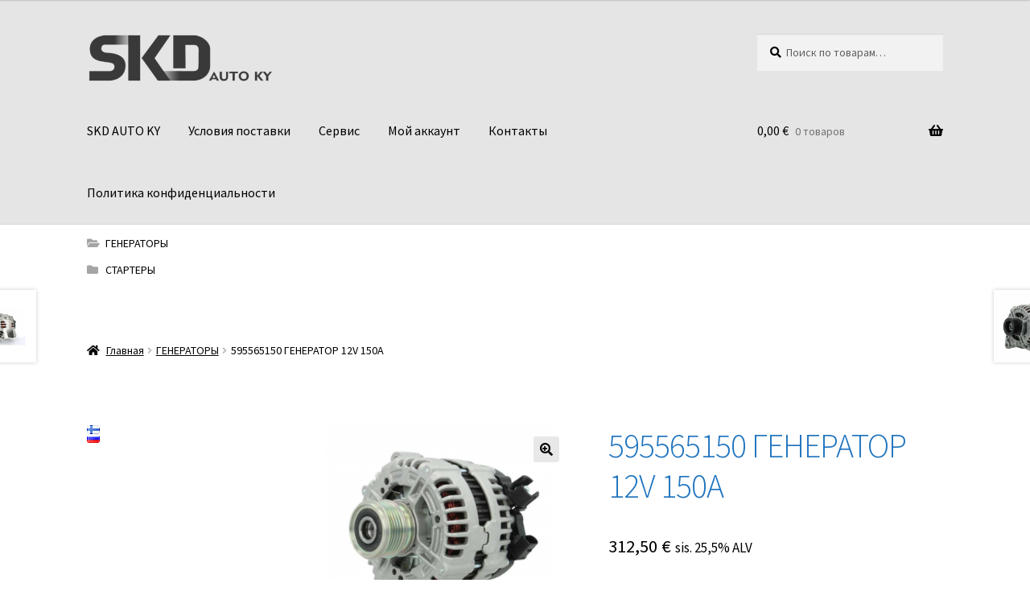

--- FILE ---
content_type: text/html; charset=UTF-8
request_url: https://www.skdautoky.com/ru/tuote/595565150-generator-12v-150a/
body_size: 15490
content:
<!doctype html>
<html lang="ru-RU">
<head>
<meta charset="UTF-8">
<meta name="viewport" content="width=device-width, initial-scale=1">
<link rel="profile" href="https://gmpg.org/xfn/11">
<link rel="pingback" href="https://www.skdautoky.com/xmlrpc.php">

<meta name='robots' content='index, follow, max-image-preview:large, max-snippet:-1, max-video-preview:-1' />
<link rel="alternate" href="https://www.skdautoky.com/tuote/595565150-laturi-12v-150a/" hreflang="fi" />
<link rel="alternate" href="https://www.skdautoky.com/ru/tuote/595565150-generator-12v-150a/" hreflang="ru" />

	<!-- This site is optimized with the Yoast SEO Premium plugin v19.3 (Yoast SEO v19.7.2) - https://yoast.com/wordpress/plugins/seo/ -->
	<title>595565150 ГЕНЕРАТОР 12V 150A &bull; SKD Auto Ky</title>
	<link rel="canonical" href="https://www.skdautoky.com/ru/tuote/595565150-generator-12v-150a/" />
	<meta property="og:locale" content="ru_RU" />
	<meta property="og:locale:alternate" content="fi_FI" />
	<meta property="og:type" content="article" />
	<meta property="og:title" content="595565150 ГЕНЕРАТОР 12V 150A" />
	<meta property="og:description" content="595565150 ГЕНЕРАТОР 12V 150A" />
	<meta property="og:url" content="https://www.skdautoky.com/ru/tuote/595565150-generator-12v-150a/" />
	<meta property="og:site_name" content="SKD Auto Ky" />
	<meta property="article:modified_time" content="2025-01-08T14:20:20+00:00" />
	<meta property="og:image" content="https://www.skdautoky.com/wp-content/uploads/2018/09/595565150.png" />
	<meta property="og:image:width" content="816" />
	<meta property="og:image:height" content="725" />
	<meta property="og:image:type" content="image/png" />
	<meta name="twitter:card" content="summary_large_image" />
	<meta name="twitter:label1" content="Примерное время для чтения" />
	<meta name="twitter:data1" content="1 минута" />
	<script type="application/ld+json" class="yoast-schema-graph">{"@context":"https://schema.org","@graph":[{"@type":"WebPage","@id":"https://www.skdautoky.com/ru/tuote/595565150-generator-12v-150a/","url":"https://www.skdautoky.com/ru/tuote/595565150-generator-12v-150a/","name":"595565150 ГЕНЕРАТОР 12V 150A &bull; SKD Auto Ky","isPartOf":{"@id":"https://www.skdautoky.com/ru/#website"},"primaryImageOfPage":{"@id":"https://www.skdautoky.com/ru/tuote/595565150-generator-12v-150a/#primaryimage"},"image":{"@id":"https://www.skdautoky.com/ru/tuote/595565150-generator-12v-150a/#primaryimage"},"thumbnailUrl":"https://www.skdautoky.com/wp-content/uploads/2018/09/595565150.png","datePublished":"2018-09-18T15:25:55+00:00","dateModified":"2025-01-08T14:20:20+00:00","breadcrumb":{"@id":"https://www.skdautoky.com/ru/tuote/595565150-generator-12v-150a/#breadcrumb"},"inLanguage":"ru-RU","potentialAction":[{"@type":"ReadAction","target":["https://www.skdautoky.com/ru/tuote/595565150-generator-12v-150a/"]}]},{"@type":"ImageObject","inLanguage":"ru-RU","@id":"https://www.skdautoky.com/ru/tuote/595565150-generator-12v-150a/#primaryimage","url":"https://www.skdautoky.com/wp-content/uploads/2018/09/595565150.png","contentUrl":"https://www.skdautoky.com/wp-content/uploads/2018/09/595565150.png","width":816,"height":725},{"@type":"BreadcrumbList","@id":"https://www.skdautoky.com/ru/tuote/595565150-generator-12v-150a/#breadcrumb","itemListElement":[{"@type":"ListItem","position":1,"name":"Home","item":"https://www.skdautoky.com/ru/"},{"@type":"ListItem","position":2,"name":"Магазин","item":"https://www.skdautoky.com/ru/shop-2/"},{"@type":"ListItem","position":3,"name":"595565150 ГЕНЕРАТОР 12V 150A"}]},{"@type":"WebSite","@id":"https://www.skdautoky.com/ru/#website","url":"https://www.skdautoky.com/ru/","name":"SKD Auto Ky","description":"SKD Auto Ky","publisher":{"@id":"https://www.skdautoky.com/ru/#organization"},"potentialAction":[{"@type":"SearchAction","target":{"@type":"EntryPoint","urlTemplate":"https://www.skdautoky.com/ru/?s={search_term_string}"},"query-input":"required name=search_term_string"}],"inLanguage":"ru-RU"},{"@type":["Organization","Place"],"@id":"https://www.skdautoky.com/ru/#organization","name":"SKD auto KY","url":"https://www.skdautoky.com/ru/","sameAs":[],"logo":{"@id":"https://www.skdautoky.com/ru/tuote/595565150-generator-12v-150a/#local-main-organization-logo"},"image":{"@id":"https://www.skdautoky.com/ru/tuote/595565150-generator-12v-150a/#local-main-organization-logo"},"openingHoursSpecification":[{"@type":"OpeningHoursSpecification","dayOfWeek":["Monday","Tuesday","Wednesday","Thursday","Friday","Saturday","Sunday"],"opens":"09:00","closes":"17:00"}]},{"@type":"ImageObject","inLanguage":"ru-RU","@id":"https://www.skdautoky.com/ru/tuote/595565150-generator-12v-150a/#local-main-organization-logo","url":"https://www.skdautoky.com/wp-content/uploads/2018/04/cropped-logo11-530x170.png","contentUrl":"https://www.skdautoky.com/wp-content/uploads/2018/04/cropped-logo11-530x170.png","width":422,"height":110,"caption":"SKD auto KY"}]}</script>
	<!-- / Yoast SEO Premium plugin. -->


<link rel='dns-prefetch' href='//fonts.googleapis.com' />
<link rel='dns-prefetch' href='//s.w.org' />
<link rel="alternate" type="application/rss+xml" title="SKD Auto Ky &raquo; Лента" href="https://www.skdautoky.com/ru/feed/" />
<link rel="alternate" type="application/rss+xml" title="SKD Auto Ky &raquo; Лента комментариев" href="https://www.skdautoky.com/ru/comments/feed/" />
<script>
window._wpemojiSettings = {"baseUrl":"https:\/\/s.w.org\/images\/core\/emoji\/14.0.0\/72x72\/","ext":".png","svgUrl":"https:\/\/s.w.org\/images\/core\/emoji\/14.0.0\/svg\/","svgExt":".svg","source":{"concatemoji":"https:\/\/www.skdautoky.com\/wp-includes\/js\/wp-emoji-release.min.js?ver=fd7ffe2aec525c2e842d8bc621743ae9"}};
/*! This file is auto-generated */
!function(e,a,t){var n,r,o,i=a.createElement("canvas"),p=i.getContext&&i.getContext("2d");function s(e,t){var a=String.fromCharCode,e=(p.clearRect(0,0,i.width,i.height),p.fillText(a.apply(this,e),0,0),i.toDataURL());return p.clearRect(0,0,i.width,i.height),p.fillText(a.apply(this,t),0,0),e===i.toDataURL()}function c(e){var t=a.createElement("script");t.src=e,t.defer=t.type="text/javascript",a.getElementsByTagName("head")[0].appendChild(t)}for(o=Array("flag","emoji"),t.supports={everything:!0,everythingExceptFlag:!0},r=0;r<o.length;r++)t.supports[o[r]]=function(e){if(!p||!p.fillText)return!1;switch(p.textBaseline="top",p.font="600 32px Arial",e){case"flag":return s([127987,65039,8205,9895,65039],[127987,65039,8203,9895,65039])?!1:!s([55356,56826,55356,56819],[55356,56826,8203,55356,56819])&&!s([55356,57332,56128,56423,56128,56418,56128,56421,56128,56430,56128,56423,56128,56447],[55356,57332,8203,56128,56423,8203,56128,56418,8203,56128,56421,8203,56128,56430,8203,56128,56423,8203,56128,56447]);case"emoji":return!s([129777,127995,8205,129778,127999],[129777,127995,8203,129778,127999])}return!1}(o[r]),t.supports.everything=t.supports.everything&&t.supports[o[r]],"flag"!==o[r]&&(t.supports.everythingExceptFlag=t.supports.everythingExceptFlag&&t.supports[o[r]]);t.supports.everythingExceptFlag=t.supports.everythingExceptFlag&&!t.supports.flag,t.DOMReady=!1,t.readyCallback=function(){t.DOMReady=!0},t.supports.everything||(n=function(){t.readyCallback()},a.addEventListener?(a.addEventListener("DOMContentLoaded",n,!1),e.addEventListener("load",n,!1)):(e.attachEvent("onload",n),a.attachEvent("onreadystatechange",function(){"complete"===a.readyState&&t.readyCallback()})),(e=t.source||{}).concatemoji?c(e.concatemoji):e.wpemoji&&e.twemoji&&(c(e.twemoji),c(e.wpemoji)))}(window,document,window._wpemojiSettings);
</script>
<style>
img.wp-smiley,
img.emoji {
	display: inline !important;
	border: none !important;
	box-shadow: none !important;
	height: 1em !important;
	width: 1em !important;
	margin: 0 0.07em !important;
	vertical-align: -0.1em !important;
	background: none !important;
	padding: 0 !important;
}
</style>
	<link rel='stylesheet' id='wp-block-library-css'  href='https://www.skdautoky.com/wp-includes/css/dist/block-library/style.min.css?ver=fd7ffe2aec525c2e842d8bc621743ae9' media='all' />
<style id='wp-block-library-theme-inline-css'>
.wp-block-audio figcaption{color:#555;font-size:13px;text-align:center}.is-dark-theme .wp-block-audio figcaption{color:hsla(0,0%,100%,.65)}.wp-block-code{border:1px solid #ccc;border-radius:4px;font-family:Menlo,Consolas,monaco,monospace;padding:.8em 1em}.wp-block-embed figcaption{color:#555;font-size:13px;text-align:center}.is-dark-theme .wp-block-embed figcaption{color:hsla(0,0%,100%,.65)}.blocks-gallery-caption{color:#555;font-size:13px;text-align:center}.is-dark-theme .blocks-gallery-caption{color:hsla(0,0%,100%,.65)}.wp-block-image figcaption{color:#555;font-size:13px;text-align:center}.is-dark-theme .wp-block-image figcaption{color:hsla(0,0%,100%,.65)}.wp-block-pullquote{border-top:4px solid;border-bottom:4px solid;margin-bottom:1.75em;color:currentColor}.wp-block-pullquote__citation,.wp-block-pullquote cite,.wp-block-pullquote footer{color:currentColor;text-transform:uppercase;font-size:.8125em;font-style:normal}.wp-block-quote{border-left:.25em solid;margin:0 0 1.75em;padding-left:1em}.wp-block-quote cite,.wp-block-quote footer{color:currentColor;font-size:.8125em;position:relative;font-style:normal}.wp-block-quote.has-text-align-right{border-left:none;border-right:.25em solid;padding-left:0;padding-right:1em}.wp-block-quote.has-text-align-center{border:none;padding-left:0}.wp-block-quote.is-large,.wp-block-quote.is-style-large,.wp-block-quote.is-style-plain{border:none}.wp-block-search .wp-block-search__label{font-weight:700}:where(.wp-block-group.has-background){padding:1.25em 2.375em}.wp-block-separator.has-css-opacity{opacity:.4}.wp-block-separator{border:none;border-bottom:2px solid;margin-left:auto;margin-right:auto}.wp-block-separator.has-alpha-channel-opacity{opacity:1}.wp-block-separator:not(.is-style-wide):not(.is-style-dots){width:100px}.wp-block-separator.has-background:not(.is-style-dots){border-bottom:none;height:1px}.wp-block-separator.has-background:not(.is-style-wide):not(.is-style-dots){height:2px}.wp-block-table thead{border-bottom:3px solid}.wp-block-table tfoot{border-top:3px solid}.wp-block-table td,.wp-block-table th{padding:.5em;border:1px solid;word-break:normal}.wp-block-table figcaption{color:#555;font-size:13px;text-align:center}.is-dark-theme .wp-block-table figcaption{color:hsla(0,0%,100%,.65)}.wp-block-video figcaption{color:#555;font-size:13px;text-align:center}.is-dark-theme .wp-block-video figcaption{color:hsla(0,0%,100%,.65)}.wp-block-template-part.has-background{padding:1.25em 2.375em;margin-top:0;margin-bottom:0}
</style>
<link rel='stylesheet' id='wc-blocks-vendors-style-css'  href='https://www.skdautoky.com/wp-content/plugins/woocommerce/packages/woocommerce-blocks/build/wc-blocks-vendors-style.css?ver=8.3.3' media='all' />
<link rel='stylesheet' id='wc-blocks-style-css'  href='https://www.skdautoky.com/wp-content/plugins/woocommerce/packages/woocommerce-blocks/build/wc-blocks-style.css?ver=8.3.3' media='all' />
<link rel='stylesheet' id='storefront-gutenberg-blocks-css'  href='https://www.skdautoky.com/wp-content/themes/storefront/assets/css/base/gutenberg-blocks.css?ver=4.1.1' media='all' />
<style id='storefront-gutenberg-blocks-inline-css'>

				.wp-block-button__link:not(.has-text-color) {
					color: #000000;
				}

				.wp-block-button__link:not(.has-text-color):hover,
				.wp-block-button__link:not(.has-text-color):focus,
				.wp-block-button__link:not(.has-text-color):active {
					color: #000000;
				}

				.wp-block-button__link:not(.has-background) {
					background-color: #e8e8e8;
				}

				.wp-block-button__link:not(.has-background):hover,
				.wp-block-button__link:not(.has-background):focus,
				.wp-block-button__link:not(.has-background):active {
					border-color: #cfcfcf;
					background-color: #cfcfcf;
				}

				.wp-block-quote footer,
				.wp-block-quote cite,
				.wp-block-quote__citation {
					color: #000000;
				}

				.wp-block-pullquote cite,
				.wp-block-pullquote footer,
				.wp-block-pullquote__citation {
					color: #000000;
				}

				.wp-block-image figcaption {
					color: #000000;
				}

				.wp-block-separator.is-style-dots::before {
					color: #1e73be;
				}

				.wp-block-file a.wp-block-file__button {
					color: #000000;
					background-color: #e8e8e8;
					border-color: #e8e8e8;
				}

				.wp-block-file a.wp-block-file__button:hover,
				.wp-block-file a.wp-block-file__button:focus,
				.wp-block-file a.wp-block-file__button:active {
					color: #000000;
					background-color: #cfcfcf;
				}

				.wp-block-code,
				.wp-block-preformatted pre {
					color: #000000;
				}

				.wp-block-table:not( .has-background ):not( .is-style-stripes ) tbody tr:nth-child(2n) td {
					background-color: #fdfdfd;
				}

				.wp-block-cover .wp-block-cover__inner-container h1:not(.has-text-color),
				.wp-block-cover .wp-block-cover__inner-container h2:not(.has-text-color),
				.wp-block-cover .wp-block-cover__inner-container h3:not(.has-text-color),
				.wp-block-cover .wp-block-cover__inner-container h4:not(.has-text-color),
				.wp-block-cover .wp-block-cover__inner-container h5:not(.has-text-color),
				.wp-block-cover .wp-block-cover__inner-container h6:not(.has-text-color) {
					color: #000000;
				}

				.wc-block-components-price-slider__range-input-progress,
				.rtl .wc-block-components-price-slider__range-input-progress {
					--range-color: #000000;
				}

				/* Target only IE11 */
				@media all and (-ms-high-contrast: none), (-ms-high-contrast: active) {
					.wc-block-components-price-slider__range-input-progress {
						background: #000000;
					}
				}

				.wc-block-components-button:not(.is-link) {
					background-color: #000000;
					color: #d6d6d6;
				}

				.wc-block-components-button:not(.is-link):hover,
				.wc-block-components-button:not(.is-link):focus,
				.wc-block-components-button:not(.is-link):active {
					background-color: #000000;
					color: #d6d6d6;
				}

				.wc-block-components-button:not(.is-link):disabled {
					background-color: #000000;
					color: #d6d6d6;
				}

				.wc-block-cart__submit-container {
					background-color: #ffffff;
				}

				.wc-block-cart__submit-container::before {
					color: rgba(220,220,220,0.5);
				}

				.wc-block-components-order-summary-item__quantity {
					background-color: #ffffff;
					border-color: #000000;
					box-shadow: 0 0 0 2px #ffffff;
					color: #000000;
				}
			
</style>
<style id='global-styles-inline-css'>
body{--wp--preset--color--black: #000000;--wp--preset--color--cyan-bluish-gray: #abb8c3;--wp--preset--color--white: #ffffff;--wp--preset--color--pale-pink: #f78da7;--wp--preset--color--vivid-red: #cf2e2e;--wp--preset--color--luminous-vivid-orange: #ff6900;--wp--preset--color--luminous-vivid-amber: #fcb900;--wp--preset--color--light-green-cyan: #7bdcb5;--wp--preset--color--vivid-green-cyan: #00d084;--wp--preset--color--pale-cyan-blue: #8ed1fc;--wp--preset--color--vivid-cyan-blue: #0693e3;--wp--preset--color--vivid-purple: #9b51e0;--wp--preset--gradient--vivid-cyan-blue-to-vivid-purple: linear-gradient(135deg,rgba(6,147,227,1) 0%,rgb(155,81,224) 100%);--wp--preset--gradient--light-green-cyan-to-vivid-green-cyan: linear-gradient(135deg,rgb(122,220,180) 0%,rgb(0,208,130) 100%);--wp--preset--gradient--luminous-vivid-amber-to-luminous-vivid-orange: linear-gradient(135deg,rgba(252,185,0,1) 0%,rgba(255,105,0,1) 100%);--wp--preset--gradient--luminous-vivid-orange-to-vivid-red: linear-gradient(135deg,rgba(255,105,0,1) 0%,rgb(207,46,46) 100%);--wp--preset--gradient--very-light-gray-to-cyan-bluish-gray: linear-gradient(135deg,rgb(238,238,238) 0%,rgb(169,184,195) 100%);--wp--preset--gradient--cool-to-warm-spectrum: linear-gradient(135deg,rgb(74,234,220) 0%,rgb(151,120,209) 20%,rgb(207,42,186) 40%,rgb(238,44,130) 60%,rgb(251,105,98) 80%,rgb(254,248,76) 100%);--wp--preset--gradient--blush-light-purple: linear-gradient(135deg,rgb(255,206,236) 0%,rgb(152,150,240) 100%);--wp--preset--gradient--blush-bordeaux: linear-gradient(135deg,rgb(254,205,165) 0%,rgb(254,45,45) 50%,rgb(107,0,62) 100%);--wp--preset--gradient--luminous-dusk: linear-gradient(135deg,rgb(255,203,112) 0%,rgb(199,81,192) 50%,rgb(65,88,208) 100%);--wp--preset--gradient--pale-ocean: linear-gradient(135deg,rgb(255,245,203) 0%,rgb(182,227,212) 50%,rgb(51,167,181) 100%);--wp--preset--gradient--electric-grass: linear-gradient(135deg,rgb(202,248,128) 0%,rgb(113,206,126) 100%);--wp--preset--gradient--midnight: linear-gradient(135deg,rgb(2,3,129) 0%,rgb(40,116,252) 100%);--wp--preset--duotone--dark-grayscale: url('#wp-duotone-dark-grayscale');--wp--preset--duotone--grayscale: url('#wp-duotone-grayscale');--wp--preset--duotone--purple-yellow: url('#wp-duotone-purple-yellow');--wp--preset--duotone--blue-red: url('#wp-duotone-blue-red');--wp--preset--duotone--midnight: url('#wp-duotone-midnight');--wp--preset--duotone--magenta-yellow: url('#wp-duotone-magenta-yellow');--wp--preset--duotone--purple-green: url('#wp-duotone-purple-green');--wp--preset--duotone--blue-orange: url('#wp-duotone-blue-orange');--wp--preset--font-size--small: 14px;--wp--preset--font-size--medium: 23px;--wp--preset--font-size--large: 26px;--wp--preset--font-size--x-large: 42px;--wp--preset--font-size--normal: 16px;--wp--preset--font-size--huge: 37px;}.has-black-color{color: var(--wp--preset--color--black) !important;}.has-cyan-bluish-gray-color{color: var(--wp--preset--color--cyan-bluish-gray) !important;}.has-white-color{color: var(--wp--preset--color--white) !important;}.has-pale-pink-color{color: var(--wp--preset--color--pale-pink) !important;}.has-vivid-red-color{color: var(--wp--preset--color--vivid-red) !important;}.has-luminous-vivid-orange-color{color: var(--wp--preset--color--luminous-vivid-orange) !important;}.has-luminous-vivid-amber-color{color: var(--wp--preset--color--luminous-vivid-amber) !important;}.has-light-green-cyan-color{color: var(--wp--preset--color--light-green-cyan) !important;}.has-vivid-green-cyan-color{color: var(--wp--preset--color--vivid-green-cyan) !important;}.has-pale-cyan-blue-color{color: var(--wp--preset--color--pale-cyan-blue) !important;}.has-vivid-cyan-blue-color{color: var(--wp--preset--color--vivid-cyan-blue) !important;}.has-vivid-purple-color{color: var(--wp--preset--color--vivid-purple) !important;}.has-black-background-color{background-color: var(--wp--preset--color--black) !important;}.has-cyan-bluish-gray-background-color{background-color: var(--wp--preset--color--cyan-bluish-gray) !important;}.has-white-background-color{background-color: var(--wp--preset--color--white) !important;}.has-pale-pink-background-color{background-color: var(--wp--preset--color--pale-pink) !important;}.has-vivid-red-background-color{background-color: var(--wp--preset--color--vivid-red) !important;}.has-luminous-vivid-orange-background-color{background-color: var(--wp--preset--color--luminous-vivid-orange) !important;}.has-luminous-vivid-amber-background-color{background-color: var(--wp--preset--color--luminous-vivid-amber) !important;}.has-light-green-cyan-background-color{background-color: var(--wp--preset--color--light-green-cyan) !important;}.has-vivid-green-cyan-background-color{background-color: var(--wp--preset--color--vivid-green-cyan) !important;}.has-pale-cyan-blue-background-color{background-color: var(--wp--preset--color--pale-cyan-blue) !important;}.has-vivid-cyan-blue-background-color{background-color: var(--wp--preset--color--vivid-cyan-blue) !important;}.has-vivid-purple-background-color{background-color: var(--wp--preset--color--vivid-purple) !important;}.has-black-border-color{border-color: var(--wp--preset--color--black) !important;}.has-cyan-bluish-gray-border-color{border-color: var(--wp--preset--color--cyan-bluish-gray) !important;}.has-white-border-color{border-color: var(--wp--preset--color--white) !important;}.has-pale-pink-border-color{border-color: var(--wp--preset--color--pale-pink) !important;}.has-vivid-red-border-color{border-color: var(--wp--preset--color--vivid-red) !important;}.has-luminous-vivid-orange-border-color{border-color: var(--wp--preset--color--luminous-vivid-orange) !important;}.has-luminous-vivid-amber-border-color{border-color: var(--wp--preset--color--luminous-vivid-amber) !important;}.has-light-green-cyan-border-color{border-color: var(--wp--preset--color--light-green-cyan) !important;}.has-vivid-green-cyan-border-color{border-color: var(--wp--preset--color--vivid-green-cyan) !important;}.has-pale-cyan-blue-border-color{border-color: var(--wp--preset--color--pale-cyan-blue) !important;}.has-vivid-cyan-blue-border-color{border-color: var(--wp--preset--color--vivid-cyan-blue) !important;}.has-vivid-purple-border-color{border-color: var(--wp--preset--color--vivid-purple) !important;}.has-vivid-cyan-blue-to-vivid-purple-gradient-background{background: var(--wp--preset--gradient--vivid-cyan-blue-to-vivid-purple) !important;}.has-light-green-cyan-to-vivid-green-cyan-gradient-background{background: var(--wp--preset--gradient--light-green-cyan-to-vivid-green-cyan) !important;}.has-luminous-vivid-amber-to-luminous-vivid-orange-gradient-background{background: var(--wp--preset--gradient--luminous-vivid-amber-to-luminous-vivid-orange) !important;}.has-luminous-vivid-orange-to-vivid-red-gradient-background{background: var(--wp--preset--gradient--luminous-vivid-orange-to-vivid-red) !important;}.has-very-light-gray-to-cyan-bluish-gray-gradient-background{background: var(--wp--preset--gradient--very-light-gray-to-cyan-bluish-gray) !important;}.has-cool-to-warm-spectrum-gradient-background{background: var(--wp--preset--gradient--cool-to-warm-spectrum) !important;}.has-blush-light-purple-gradient-background{background: var(--wp--preset--gradient--blush-light-purple) !important;}.has-blush-bordeaux-gradient-background{background: var(--wp--preset--gradient--blush-bordeaux) !important;}.has-luminous-dusk-gradient-background{background: var(--wp--preset--gradient--luminous-dusk) !important;}.has-pale-ocean-gradient-background{background: var(--wp--preset--gradient--pale-ocean) !important;}.has-electric-grass-gradient-background{background: var(--wp--preset--gradient--electric-grass) !important;}.has-midnight-gradient-background{background: var(--wp--preset--gradient--midnight) !important;}.has-small-font-size{font-size: var(--wp--preset--font-size--small) !important;}.has-medium-font-size{font-size: var(--wp--preset--font-size--medium) !important;}.has-large-font-size{font-size: var(--wp--preset--font-size--large) !important;}.has-x-large-font-size{font-size: var(--wp--preset--font-size--x-large) !important;}
</style>
<link rel='stylesheet' id='contact-form-7-css'  href='https://www.skdautoky.com/wp-content/plugins/contact-form-7/includes/css/styles.css?ver=5.6.3' media='all' />
<link rel='stylesheet' id='photoswipe-css'  href='https://www.skdautoky.com/wp-content/plugins/woocommerce/assets/css/photoswipe/photoswipe.min.css?ver=6.9.4' media='all' />
<link rel='stylesheet' id='photoswipe-default-skin-css'  href='https://www.skdautoky.com/wp-content/plugins/woocommerce/assets/css/photoswipe/default-skin/default-skin.min.css?ver=6.9.4' media='all' />
<style id='woocommerce-inline-inline-css'>
.woocommerce form .form-row .required { visibility: hidden; }
</style>
<link rel='stylesheet' id='storefront-style-css'  href='https://www.skdautoky.com/wp-content/themes/storefront/style.css?ver=4.1.1' media='all' />
<style id='storefront-style-inline-css'>

			.main-navigation ul li a,
			.site-title a,
			ul.menu li a,
			.site-branding h1 a,
			button.menu-toggle,
			button.menu-toggle:hover,
			.handheld-navigation .dropdown-toggle {
				color: #000000;
			}

			button.menu-toggle,
			button.menu-toggle:hover {
				border-color: #000000;
			}

			.main-navigation ul li a:hover,
			.main-navigation ul li:hover > a,
			.site-title a:hover,
			.site-header ul.menu li.current-menu-item > a {
				color: #414141;
			}

			table:not( .has-background ) th {
				background-color: #f8f8f8;
			}

			table:not( .has-background ) tbody td {
				background-color: #fdfdfd;
			}

			table:not( .has-background ) tbody tr:nth-child(2n) td,
			fieldset,
			fieldset legend {
				background-color: #fbfbfb;
			}

			.site-header,
			.secondary-navigation ul ul,
			.main-navigation ul.menu > li.menu-item-has-children:after,
			.secondary-navigation ul.menu ul,
			.storefront-handheld-footer-bar,
			.storefront-handheld-footer-bar ul li > a,
			.storefront-handheld-footer-bar ul li.search .site-search,
			button.menu-toggle,
			button.menu-toggle:hover {
				background-color: #e5e5e5;
			}

			p.site-description,
			.site-header,
			.storefront-handheld-footer-bar {
				color: #000000;
			}

			button.menu-toggle:after,
			button.menu-toggle:before,
			button.menu-toggle span:before {
				background-color: #000000;
			}

			h1, h2, h3, h4, h5, h6, .wc-block-grid__product-title {
				color: #1e73be;
			}

			.widget h1 {
				border-bottom-color: #1e73be;
			}

			body,
			.secondary-navigation a {
				color: #000000;
			}

			.widget-area .widget a,
			.hentry .entry-header .posted-on a,
			.hentry .entry-header .post-author a,
			.hentry .entry-header .post-comments a,
			.hentry .entry-header .byline a {
				color: #050505;
			}

			a {
				color: #000000;
			}

			a:focus,
			button:focus,
			.button.alt:focus,
			input:focus,
			textarea:focus,
			input[type="button"]:focus,
			input[type="reset"]:focus,
			input[type="submit"]:focus,
			input[type="email"]:focus,
			input[type="tel"]:focus,
			input[type="url"]:focus,
			input[type="password"]:focus,
			input[type="search"]:focus {
				outline-color: #000000;
			}

			button, input[type="button"], input[type="reset"], input[type="submit"], .button, .widget a.button {
				background-color: #e8e8e8;
				border-color: #e8e8e8;
				color: #000000;
			}

			button:hover, input[type="button"]:hover, input[type="reset"]:hover, input[type="submit"]:hover, .button:hover, .widget a.button:hover {
				background-color: #cfcfcf;
				border-color: #cfcfcf;
				color: #000000;
			}

			button.alt, input[type="button"].alt, input[type="reset"].alt, input[type="submit"].alt, .button.alt, .widget-area .widget a.button.alt {
				background-color: #000000;
				border-color: #000000;
				color: #d6d6d6;
			}

			button.alt:hover, input[type="button"].alt:hover, input[type="reset"].alt:hover, input[type="submit"].alt:hover, .button.alt:hover, .widget-area .widget a.button.alt:hover {
				background-color: #000000;
				border-color: #000000;
				color: #d6d6d6;
			}

			.pagination .page-numbers li .page-numbers.current {
				background-color: #e6e6e6;
				color: #000000;
			}

			#comments .comment-list .comment-content .comment-text {
				background-color: #f8f8f8;
			}

			.site-footer {
				background-color: #d8d8d8;
				color: #000000;
			}

			.site-footer a:not(.button):not(.components-button) {
				color: #d6d6d6;
			}

			.site-footer .storefront-handheld-footer-bar a:not(.button):not(.components-button) {
				color: #000000;
			}

			.site-footer h1, .site-footer h2, .site-footer h3, .site-footer h4, .site-footer h5, .site-footer h6, .site-footer .widget .widget-title, .site-footer .widget .widgettitle {
				color: #000000;
			}

			.page-template-template-homepage.has-post-thumbnail .type-page.has-post-thumbnail .entry-title {
				color: #000000;
			}

			.page-template-template-homepage.has-post-thumbnail .type-page.has-post-thumbnail .entry-content {
				color: #000000;
			}

			@media screen and ( min-width: 768px ) {
				.secondary-navigation ul.menu a:hover {
					color: #191919;
				}

				.secondary-navigation ul.menu a {
					color: #000000;
				}

				.main-navigation ul.menu ul.sub-menu,
				.main-navigation ul.nav-menu ul.children {
					background-color: #d6d6d6;
				}

				.site-header {
					border-bottom-color: #d6d6d6;
				}
			}
</style>
<link rel='stylesheet' id='storefront-icons-css'  href='https://www.skdautoky.com/wp-content/themes/storefront/assets/css/base/icons.css?ver=4.1.1' media='all' />
<link rel='stylesheet' id='storefront-fonts-css'  href='https://fonts.googleapis.com/css?family=Source+Sans+Pro%3A400%2C300%2C300italic%2C400italic%2C600%2C700%2C900&#038;subset=latin%2Clatin-ext&#038;ver=4.1.1' media='all' />
<link rel='stylesheet' id='storefront-woocommerce-style-css'  href='https://www.skdautoky.com/wp-content/themes/storefront/assets/css/woocommerce/woocommerce.css?ver=4.1.1' media='all' />
<style id='storefront-woocommerce-style-inline-css'>
@font-face {
				font-family: star;
				src: url(https://www.skdautoky.com/wp-content/plugins/woocommerce/assets/fonts/star.eot);
				src:
					url(https://www.skdautoky.com/wp-content/plugins/woocommerce/assets/fonts/star.eot?#iefix) format("embedded-opentype"),
					url(https://www.skdautoky.com/wp-content/plugins/woocommerce/assets/fonts/star.woff) format("woff"),
					url(https://www.skdautoky.com/wp-content/plugins/woocommerce/assets/fonts/star.ttf) format("truetype"),
					url(https://www.skdautoky.com/wp-content/plugins/woocommerce/assets/fonts/star.svg#star) format("svg");
				font-weight: 400;
				font-style: normal;
			}
			@font-face {
				font-family: WooCommerce;
				src: url(https://www.skdautoky.com/wp-content/plugins/woocommerce/assets/fonts/WooCommerce.eot);
				src:
					url(https://www.skdautoky.com/wp-content/plugins/woocommerce/assets/fonts/WooCommerce.eot?#iefix) format("embedded-opentype"),
					url(https://www.skdautoky.com/wp-content/plugins/woocommerce/assets/fonts/WooCommerce.woff) format("woff"),
					url(https://www.skdautoky.com/wp-content/plugins/woocommerce/assets/fonts/WooCommerce.ttf) format("truetype"),
					url(https://www.skdautoky.com/wp-content/plugins/woocommerce/assets/fonts/WooCommerce.svg#WooCommerce) format("svg");
				font-weight: 400;
				font-style: normal;
			}

			a.cart-contents,
			.site-header-cart .widget_shopping_cart a {
				color: #000000;
			}

			a.cart-contents:hover,
			.site-header-cart .widget_shopping_cart a:hover,
			.site-header-cart:hover > li > a {
				color: #414141;
			}

			table.cart td.product-remove,
			table.cart td.actions {
				border-top-color: #ffffff;
			}

			.storefront-handheld-footer-bar ul li.cart .count {
				background-color: #000000;
				color: #e5e5e5;
				border-color: #e5e5e5;
			}

			.woocommerce-tabs ul.tabs li.active a,
			ul.products li.product .price,
			.onsale,
			.wc-block-grid__product-onsale,
			.widget_search form:before,
			.widget_product_search form:before {
				color: #000000;
			}

			.woocommerce-breadcrumb a,
			a.woocommerce-review-link,
			.product_meta a {
				color: #050505;
			}

			.wc-block-grid__product-onsale,
			.onsale {
				border-color: #000000;
			}

			.star-rating span:before,
			.quantity .plus, .quantity .minus,
			p.stars a:hover:after,
			p.stars a:after,
			.star-rating span:before,
			#payment .payment_methods li input[type=radio]:first-child:checked+label:before {
				color: #000000;
			}

			.widget_price_filter .ui-slider .ui-slider-range,
			.widget_price_filter .ui-slider .ui-slider-handle {
				background-color: #000000;
			}

			.order_details {
				background-color: #f8f8f8;
			}

			.order_details > li {
				border-bottom: 1px dotted #e3e3e3;
			}

			.order_details:before,
			.order_details:after {
				background: -webkit-linear-gradient(transparent 0,transparent 0),-webkit-linear-gradient(135deg,#f8f8f8 33.33%,transparent 33.33%),-webkit-linear-gradient(45deg,#f8f8f8 33.33%,transparent 33.33%)
			}

			#order_review {
				background-color: #ffffff;
			}

			#payment .payment_methods > li .payment_box,
			#payment .place-order {
				background-color: #fafafa;
			}

			#payment .payment_methods > li:not(.woocommerce-notice) {
				background-color: #f5f5f5;
			}

			#payment .payment_methods > li:not(.woocommerce-notice):hover {
				background-color: #f0f0f0;
			}

			.woocommerce-pagination .page-numbers li .page-numbers.current {
				background-color: #e6e6e6;
				color: #000000;
			}

			.wc-block-grid__product-onsale,
			.onsale,
			.woocommerce-pagination .page-numbers li .page-numbers:not(.current) {
				color: #000000;
			}

			p.stars a:before,
			p.stars a:hover~a:before,
			p.stars.selected a.active~a:before {
				color: #000000;
			}

			p.stars.selected a.active:before,
			p.stars:hover a:before,
			p.stars.selected a:not(.active):before,
			p.stars.selected a.active:before {
				color: #000000;
			}

			.single-product div.product .woocommerce-product-gallery .woocommerce-product-gallery__trigger {
				background-color: #e8e8e8;
				color: #000000;
			}

			.single-product div.product .woocommerce-product-gallery .woocommerce-product-gallery__trigger:hover {
				background-color: #cfcfcf;
				border-color: #cfcfcf;
				color: #000000;
			}

			.button.added_to_cart:focus,
			.button.wc-forward:focus {
				outline-color: #000000;
			}

			.added_to_cart,
			.site-header-cart .widget_shopping_cart a.button,
			.wc-block-grid__products .wc-block-grid__product .wp-block-button__link {
				background-color: #e8e8e8;
				border-color: #e8e8e8;
				color: #000000;
			}

			.added_to_cart:hover,
			.site-header-cart .widget_shopping_cart a.button:hover,
			.wc-block-grid__products .wc-block-grid__product .wp-block-button__link:hover {
				background-color: #cfcfcf;
				border-color: #cfcfcf;
				color: #000000;
			}

			.added_to_cart.alt, .added_to_cart, .widget a.button.checkout {
				background-color: #000000;
				border-color: #000000;
				color: #d6d6d6;
			}

			.added_to_cart.alt:hover, .added_to_cart:hover, .widget a.button.checkout:hover {
				background-color: #000000;
				border-color: #000000;
				color: #d6d6d6;
			}

			.button.loading {
				color: #e8e8e8;
			}

			.button.loading:hover {
				background-color: #e8e8e8;
			}

			.button.loading:after {
				color: #000000;
			}

			@media screen and ( min-width: 768px ) {
				.site-header-cart .widget_shopping_cart,
				.site-header .product_list_widget li .quantity {
					color: #000000;
				}

				.site-header-cart .widget_shopping_cart .buttons,
				.site-header-cart .widget_shopping_cart .total {
					background-color: #dbdbdb;
				}

				.site-header-cart .widget_shopping_cart {
					background-color: #d6d6d6;
				}
			}
				.storefront-product-pagination a {
					color: #000000;
					background-color: #ffffff;
				}
				.storefront-sticky-add-to-cart {
					color: #000000;
					background-color: #ffffff;
				}

				.storefront-sticky-add-to-cart a:not(.button) {
					color: #000000;
				}
</style>
<script src='https://www.skdautoky.com/wp-includes/js/jquery/jquery.min.js?ver=3.6.0' id='jquery-core-js'></script>
<script src='https://www.skdautoky.com/wp-includes/js/jquery/jquery-migrate.min.js?ver=3.3.2' id='jquery-migrate-js'></script>
<link rel="https://api.w.org/" href="https://www.skdautoky.com/wp-json/" /><link rel="alternate" type="application/json" href="https://www.skdautoky.com/wp-json/wp/v2/product/6631" /><link rel="EditURI" type="application/rsd+xml" title="RSD" href="https://www.skdautoky.com/xmlrpc.php?rsd" />
<link rel="wlwmanifest" type="application/wlwmanifest+xml" href="https://www.skdautoky.com/wp-includes/wlwmanifest.xml" /> 

<link rel='shortlink' href='https://www.skdautoky.com/?p=6631' />
<link rel="alternate" type="application/json+oembed" href="https://www.skdautoky.com/wp-json/oembed/1.0/embed?url=https%3A%2F%2Fwww.skdautoky.com%2Fru%2Ftuote%2F595565150-generator-12v-150a%2F" />
<link rel="alternate" type="text/xml+oembed" href="https://www.skdautoky.com/wp-json/oembed/1.0/embed?url=https%3A%2F%2Fwww.skdautoky.com%2Fru%2Ftuote%2F595565150-generator-12v-150a%2F&#038;format=xml" />
	<noscript><style>.woocommerce-product-gallery{ opacity: 1 !important; }</style></noscript>
	<link rel="icon" href="https://www.skdautoky.com/wp-content/uploads/2018/06/cropped-Slide2-32x32.jpg" sizes="32x32" />
<link rel="icon" href="https://www.skdautoky.com/wp-content/uploads/2018/06/cropped-Slide2-192x192.jpg" sizes="192x192" />
<link rel="apple-touch-icon" href="https://www.skdautoky.com/wp-content/uploads/2018/06/cropped-Slide2-180x180.jpg" />
<meta name="msapplication-TileImage" content="https://www.skdautoky.com/wp-content/uploads/2018/06/cropped-Slide2-270x270.jpg" />
</head>

<body data-rsssl=1 class="product-template-default single single-product postid-6631 wp-custom-logo wp-embed-responsive theme-storefront woocommerce woocommerce-page woocommerce-no-js storefront-align-wide left-sidebar woocommerce-active">

<svg xmlns="http://www.w3.org/2000/svg" viewBox="0 0 0 0" width="0" height="0" focusable="false" role="none" style="visibility: hidden; position: absolute; left: -9999px; overflow: hidden;" ><defs><filter id="wp-duotone-dark-grayscale"><feColorMatrix color-interpolation-filters="sRGB" type="matrix" values=" .299 .587 .114 0 0 .299 .587 .114 0 0 .299 .587 .114 0 0 .299 .587 .114 0 0 " /><feComponentTransfer color-interpolation-filters="sRGB" ><feFuncR type="table" tableValues="0 0.49803921568627" /><feFuncG type="table" tableValues="0 0.49803921568627" /><feFuncB type="table" tableValues="0 0.49803921568627" /><feFuncA type="table" tableValues="1 1" /></feComponentTransfer><feComposite in2="SourceGraphic" operator="in" /></filter></defs></svg><svg xmlns="http://www.w3.org/2000/svg" viewBox="0 0 0 0" width="0" height="0" focusable="false" role="none" style="visibility: hidden; position: absolute; left: -9999px; overflow: hidden;" ><defs><filter id="wp-duotone-grayscale"><feColorMatrix color-interpolation-filters="sRGB" type="matrix" values=" .299 .587 .114 0 0 .299 .587 .114 0 0 .299 .587 .114 0 0 .299 .587 .114 0 0 " /><feComponentTransfer color-interpolation-filters="sRGB" ><feFuncR type="table" tableValues="0 1" /><feFuncG type="table" tableValues="0 1" /><feFuncB type="table" tableValues="0 1" /><feFuncA type="table" tableValues="1 1" /></feComponentTransfer><feComposite in2="SourceGraphic" operator="in" /></filter></defs></svg><svg xmlns="http://www.w3.org/2000/svg" viewBox="0 0 0 0" width="0" height="0" focusable="false" role="none" style="visibility: hidden; position: absolute; left: -9999px; overflow: hidden;" ><defs><filter id="wp-duotone-purple-yellow"><feColorMatrix color-interpolation-filters="sRGB" type="matrix" values=" .299 .587 .114 0 0 .299 .587 .114 0 0 .299 .587 .114 0 0 .299 .587 .114 0 0 " /><feComponentTransfer color-interpolation-filters="sRGB" ><feFuncR type="table" tableValues="0.54901960784314 0.98823529411765" /><feFuncG type="table" tableValues="0 1" /><feFuncB type="table" tableValues="0.71764705882353 0.25490196078431" /><feFuncA type="table" tableValues="1 1" /></feComponentTransfer><feComposite in2="SourceGraphic" operator="in" /></filter></defs></svg><svg xmlns="http://www.w3.org/2000/svg" viewBox="0 0 0 0" width="0" height="0" focusable="false" role="none" style="visibility: hidden; position: absolute; left: -9999px; overflow: hidden;" ><defs><filter id="wp-duotone-blue-red"><feColorMatrix color-interpolation-filters="sRGB" type="matrix" values=" .299 .587 .114 0 0 .299 .587 .114 0 0 .299 .587 .114 0 0 .299 .587 .114 0 0 " /><feComponentTransfer color-interpolation-filters="sRGB" ><feFuncR type="table" tableValues="0 1" /><feFuncG type="table" tableValues="0 0.27843137254902" /><feFuncB type="table" tableValues="0.5921568627451 0.27843137254902" /><feFuncA type="table" tableValues="1 1" /></feComponentTransfer><feComposite in2="SourceGraphic" operator="in" /></filter></defs></svg><svg xmlns="http://www.w3.org/2000/svg" viewBox="0 0 0 0" width="0" height="0" focusable="false" role="none" style="visibility: hidden; position: absolute; left: -9999px; overflow: hidden;" ><defs><filter id="wp-duotone-midnight"><feColorMatrix color-interpolation-filters="sRGB" type="matrix" values=" .299 .587 .114 0 0 .299 .587 .114 0 0 .299 .587 .114 0 0 .299 .587 .114 0 0 " /><feComponentTransfer color-interpolation-filters="sRGB" ><feFuncR type="table" tableValues="0 0" /><feFuncG type="table" tableValues="0 0.64705882352941" /><feFuncB type="table" tableValues="0 1" /><feFuncA type="table" tableValues="1 1" /></feComponentTransfer><feComposite in2="SourceGraphic" operator="in" /></filter></defs></svg><svg xmlns="http://www.w3.org/2000/svg" viewBox="0 0 0 0" width="0" height="0" focusable="false" role="none" style="visibility: hidden; position: absolute; left: -9999px; overflow: hidden;" ><defs><filter id="wp-duotone-magenta-yellow"><feColorMatrix color-interpolation-filters="sRGB" type="matrix" values=" .299 .587 .114 0 0 .299 .587 .114 0 0 .299 .587 .114 0 0 .299 .587 .114 0 0 " /><feComponentTransfer color-interpolation-filters="sRGB" ><feFuncR type="table" tableValues="0.78039215686275 1" /><feFuncG type="table" tableValues="0 0.94901960784314" /><feFuncB type="table" tableValues="0.35294117647059 0.47058823529412" /><feFuncA type="table" tableValues="1 1" /></feComponentTransfer><feComposite in2="SourceGraphic" operator="in" /></filter></defs></svg><svg xmlns="http://www.w3.org/2000/svg" viewBox="0 0 0 0" width="0" height="0" focusable="false" role="none" style="visibility: hidden; position: absolute; left: -9999px; overflow: hidden;" ><defs><filter id="wp-duotone-purple-green"><feColorMatrix color-interpolation-filters="sRGB" type="matrix" values=" .299 .587 .114 0 0 .299 .587 .114 0 0 .299 .587 .114 0 0 .299 .587 .114 0 0 " /><feComponentTransfer color-interpolation-filters="sRGB" ><feFuncR type="table" tableValues="0.65098039215686 0.40392156862745" /><feFuncG type="table" tableValues="0 1" /><feFuncB type="table" tableValues="0.44705882352941 0.4" /><feFuncA type="table" tableValues="1 1" /></feComponentTransfer><feComposite in2="SourceGraphic" operator="in" /></filter></defs></svg><svg xmlns="http://www.w3.org/2000/svg" viewBox="0 0 0 0" width="0" height="0" focusable="false" role="none" style="visibility: hidden; position: absolute; left: -9999px; overflow: hidden;" ><defs><filter id="wp-duotone-blue-orange"><feColorMatrix color-interpolation-filters="sRGB" type="matrix" values=" .299 .587 .114 0 0 .299 .587 .114 0 0 .299 .587 .114 0 0 .299 .587 .114 0 0 " /><feComponentTransfer color-interpolation-filters="sRGB" ><feFuncR type="table" tableValues="0.098039215686275 1" /><feFuncG type="table" tableValues="0 0.66274509803922" /><feFuncB type="table" tableValues="0.84705882352941 0.41960784313725" /><feFuncA type="table" tableValues="1 1" /></feComponentTransfer><feComposite in2="SourceGraphic" operator="in" /></filter></defs></svg>

<div id="page" class="hfeed site">
	
	<header id="masthead" class="site-header" role="banner" style="">

		<div class="col-full">		<a class="skip-link screen-reader-text" href="#site-navigation">Перейти к навигации</a>
		<a class="skip-link screen-reader-text" href="#content">Перейти к содержимому</a>
				<div class="site-branding">
			<a href="https://www.skdautoky.com/ru/" class="custom-logo-link" rel="home"><img width="422" height="110" src="https://www.skdautoky.com/wp-content/uploads/2018/04/cropped-logo11-530x170.png" class="custom-logo" alt="SKD Auto Ky" srcset="https://www.skdautoky.com/wp-content/uploads/2018/04/cropped-logo11-530x170.png 422w, https://www.skdautoky.com/wp-content/uploads/2018/04/cropped-logo11-530x170-300x78.png 300w, https://www.skdautoky.com/wp-content/uploads/2018/04/cropped-logo11-530x170-416x108.png 416w" sizes="(max-width: 422px) 100vw, 422px" /></a>		</div>
					<div class="site-search">
				<div class="widget woocommerce widget_product_search"><form role="search" method="get" class="woocommerce-product-search" action="https://www.skdautoky.com/ru/">
	<label class="screen-reader-text" for="woocommerce-product-search-field-0">Искать:</label>
	<input type="search" id="woocommerce-product-search-field-0" class="search-field" placeholder="Поиск по товарам&hellip;" value="" name="s" />
	<button type="submit" value="Поиск">Поиск</button>
	<input type="hidden" name="post_type" value="product" />
</form>
</div>			</div>
			</div><div class="storefront-primary-navigation"><div class="col-full">		<nav id="site-navigation" class="main-navigation" role="navigation" aria-label="Основная навигация">
		<button id="site-navigation-menu-toggle" class="menu-toggle" aria-controls="site-navigation" aria-expanded="false"><span>Меню</span></button>
			<div class="primary-navigation"><ul id="menu-glavnaja" class="menu"><li id="menu-item-600" class="menu-item menu-item-type-post_type menu-item-object-page menu-item-home menu-item-600"><a href="https://www.skdautoky.com/ru/">SKD AUTO KY</a></li>
<li id="menu-item-626" class="menu-item menu-item-type-post_type menu-item-object-page menu-item-626"><a href="https://www.skdautoky.com/ru/uslovija-postavki/">Условия поставки</a></li>
<li id="menu-item-633" class="menu-item menu-item-type-post_type menu-item-object-page menu-item-633"><a href="https://www.skdautoky.com/ru/servis/">Сервис</a></li>
<li id="menu-item-624" class="menu-item menu-item-type-post_type menu-item-object-page menu-item-624"><a href="https://www.skdautoky.com/ru/my_account-2/">Мой аккаунт</a></li>
<li id="menu-item-623" class="menu-item menu-item-type-post_type menu-item-object-page menu-item-623"><a href="https://www.skdautoky.com/ru/kontakty/">Контакты</a></li>
<li id="menu-item-3842" class="menu-item menu-item-type-post_type menu-item-object-page menu-item-privacy-policy menu-item-3842"><a href="https://www.skdautoky.com/ru/politika-konfidencialnosti/">Политика конфиденциальности</a></li>
</ul></div><div class="handheld-navigation"><ul id="menu-glavnaja-1" class="menu"><li class="menu-item menu-item-type-post_type menu-item-object-page menu-item-home menu-item-600"><a href="https://www.skdautoky.com/ru/">SKD AUTO KY</a></li>
<li class="menu-item menu-item-type-post_type menu-item-object-page menu-item-626"><a href="https://www.skdautoky.com/ru/uslovija-postavki/">Условия поставки</a></li>
<li class="menu-item menu-item-type-post_type menu-item-object-page menu-item-633"><a href="https://www.skdautoky.com/ru/servis/">Сервис</a></li>
<li class="menu-item menu-item-type-post_type menu-item-object-page menu-item-624"><a href="https://www.skdautoky.com/ru/my_account-2/">Мой аккаунт</a></li>
<li class="menu-item menu-item-type-post_type menu-item-object-page menu-item-623"><a href="https://www.skdautoky.com/ru/kontakty/">Контакты</a></li>
<li class="menu-item menu-item-type-post_type menu-item-object-page menu-item-privacy-policy menu-item-3842"><a href="https://www.skdautoky.com/ru/politika-konfidencialnosti/">Политика конфиденциальности</a></li>
</ul></div>		</nav><!-- #site-navigation -->
				<ul id="site-header-cart" class="site-header-cart menu">
			<li class="">
							<a class="cart-contents" href="https://www.skdautoky.com/ru/cart/" title="Посмотреть вашу корзину">
								<span class="woocommerce-Price-amount amount">0,00&nbsp;<span class="woocommerce-Price-currencySymbol">&euro;</span></span> <span class="count">0 товаров</span>
			</a>
					</li>
			<li>
				<div class="widget woocommerce widget_shopping_cart"><div class="widget_shopping_cart_content"></div></div>			</li>
		</ul>
			</div></div>
	</header><!-- #masthead -->

			<div class="header-widget-region" role="complementary">
			<div class="col-full">
				<div id="woocommerce_product_categories-3" class="widget woocommerce widget_product_categories"><ul class="product-categories"><li class="cat-item cat-item-148 current-cat"><a href="https://www.skdautoky.com/ru/tuote-osasto/generatory/">ГЕНЕРАТОРЫ</a></li>
<li class="cat-item cat-item-151"><a href="https://www.skdautoky.com/ru/tuote-osasto/startery/">СТАРТЕРЫ</a></li>
</ul></div><div id="media_gallery-3" class="widget widget_media_gallery"></div>			</div>
		</div>
			<div class="storefront-breadcrumb"><div class="col-full"><nav class="woocommerce-breadcrumb" aria-label="хлебные крошки"><a href="https://www.skdautoky.com/ru/">Главная</a><span class="breadcrumb-separator"> / </span><a href="https://www.skdautoky.com/ru/tuote-osasto/generatory/">ГЕНЕРАТОРЫ</a><span class="breadcrumb-separator"> / </span>595565150 ГЕНЕРАТОР 12V 150A</nav></div></div>
	<div id="content" class="site-content" tabindex="-1">
		<div class="col-full">

		<div class="woocommerce"></div>
			<div id="primary" class="content-area">
			<main id="main" class="site-main" role="main">
		
					
			<div class="woocommerce-notices-wrapper"></div><div id="product-6631" class="product type-product post-6631 status-publish first instock product_cat-generatory has-post-thumbnail taxable shipping-taxable purchasable product-type-simple">

	<div class="woocommerce-product-gallery woocommerce-product-gallery--with-images woocommerce-product-gallery--columns-4 images" data-columns="4" style="opacity: 0; transition: opacity .25s ease-in-out;">
	<figure class="woocommerce-product-gallery__wrapper">
		<div data-thumb="https://www.skdautoky.com/wp-content/uploads/2018/09/595565150-100x100.png" data-thumb-alt="" class="woocommerce-product-gallery__image"><a href="https://www.skdautoky.com/wp-content/uploads/2018/09/595565150.png"><img width="416" height="370" src="https://www.skdautoky.com/wp-content/uploads/2018/09/595565150-416x370.png" class="wp-post-image" alt="" loading="lazy" title="595565150" data-caption="" data-src="https://www.skdautoky.com/wp-content/uploads/2018/09/595565150.png" data-large_image="https://www.skdautoky.com/wp-content/uploads/2018/09/595565150.png" data-large_image_width="816" data-large_image_height="725" srcset="https://www.skdautoky.com/wp-content/uploads/2018/09/595565150-416x370.png 416w, https://www.skdautoky.com/wp-content/uploads/2018/09/595565150-300x267.png 300w, https://www.skdautoky.com/wp-content/uploads/2018/09/595565150-768x682.png 768w, https://www.skdautoky.com/wp-content/uploads/2018/09/595565150.png 816w" sizes="(max-width: 416px) 100vw, 416px" /></a></div><div data-thumb="https://www.skdautoky.com/wp-content/uploads/2018/09/595565150-5-100x100.png" data-thumb-alt="" class="woocommerce-product-gallery__image"><a href="https://www.skdautoky.com/wp-content/uploads/2018/09/595565150-5.png"><img width="416" height="302" src="https://www.skdautoky.com/wp-content/uploads/2018/09/595565150-5-416x302.png" class="" alt="" loading="lazy" title="595565150 5" data-caption="" data-src="https://www.skdautoky.com/wp-content/uploads/2018/09/595565150-5.png" data-large_image="https://www.skdautoky.com/wp-content/uploads/2018/09/595565150-5.png" data-large_image_width="1080" data-large_image_height="783" srcset="https://www.skdautoky.com/wp-content/uploads/2018/09/595565150-5-416x302.png 416w, https://www.skdautoky.com/wp-content/uploads/2018/09/595565150-5-300x218.png 300w, https://www.skdautoky.com/wp-content/uploads/2018/09/595565150-5-768x557.png 768w, https://www.skdautoky.com/wp-content/uploads/2018/09/595565150-5-1024x742.png 1024w, https://www.skdautoky.com/wp-content/uploads/2018/09/595565150-5.png 1080w" sizes="(max-width: 416px) 100vw, 416px" /></a></div><div data-thumb="https://www.skdautoky.com/wp-content/uploads/2018/09/595565150-4-100x100.png" data-thumb-alt="" class="woocommerce-product-gallery__image"><a href="https://www.skdautoky.com/wp-content/uploads/2018/09/595565150-4.png"><img width="416" height="370" src="https://www.skdautoky.com/wp-content/uploads/2018/09/595565150-4-416x370.png" class="" alt="" loading="lazy" title="595565150 4" data-caption="" data-src="https://www.skdautoky.com/wp-content/uploads/2018/09/595565150-4.png" data-large_image="https://www.skdautoky.com/wp-content/uploads/2018/09/595565150-4.png" data-large_image_width="816" data-large_image_height="725" srcset="https://www.skdautoky.com/wp-content/uploads/2018/09/595565150-4-416x370.png 416w, https://www.skdautoky.com/wp-content/uploads/2018/09/595565150-4-300x267.png 300w, https://www.skdautoky.com/wp-content/uploads/2018/09/595565150-4-768x682.png 768w, https://www.skdautoky.com/wp-content/uploads/2018/09/595565150-4.png 816w" sizes="(max-width: 416px) 100vw, 416px" /></a></div><div data-thumb="https://www.skdautoky.com/wp-content/uploads/2018/09/595565150-3-100x100.png" data-thumb-alt="" class="woocommerce-product-gallery__image"><a href="https://www.skdautoky.com/wp-content/uploads/2018/09/595565150-3.png"><img width="416" height="370" src="https://www.skdautoky.com/wp-content/uploads/2018/09/595565150-3-416x370.png" class="" alt="" loading="lazy" title="595565150 3" data-caption="" data-src="https://www.skdautoky.com/wp-content/uploads/2018/09/595565150-3.png" data-large_image="https://www.skdautoky.com/wp-content/uploads/2018/09/595565150-3.png" data-large_image_width="816" data-large_image_height="725" srcset="https://www.skdautoky.com/wp-content/uploads/2018/09/595565150-3-416x370.png 416w, https://www.skdautoky.com/wp-content/uploads/2018/09/595565150-3-300x267.png 300w, https://www.skdautoky.com/wp-content/uploads/2018/09/595565150-3-768x682.png 768w, https://www.skdautoky.com/wp-content/uploads/2018/09/595565150-3.png 816w" sizes="(max-width: 416px) 100vw, 416px" /></a></div><div data-thumb="https://www.skdautoky.com/wp-content/uploads/2018/09/595565150-2-100x100.png" data-thumb-alt="" class="woocommerce-product-gallery__image"><a href="https://www.skdautoky.com/wp-content/uploads/2018/09/595565150-2.png"><img width="416" height="370" src="https://www.skdautoky.com/wp-content/uploads/2018/09/595565150-2-416x370.png" class="" alt="" loading="lazy" title="595565150 2" data-caption="" data-src="https://www.skdautoky.com/wp-content/uploads/2018/09/595565150-2.png" data-large_image="https://www.skdautoky.com/wp-content/uploads/2018/09/595565150-2.png" data-large_image_width="816" data-large_image_height="725" srcset="https://www.skdautoky.com/wp-content/uploads/2018/09/595565150-2-416x370.png 416w, https://www.skdautoky.com/wp-content/uploads/2018/09/595565150-2-300x267.png 300w, https://www.skdautoky.com/wp-content/uploads/2018/09/595565150-2-768x682.png 768w, https://www.skdautoky.com/wp-content/uploads/2018/09/595565150-2.png 816w" sizes="(max-width: 416px) 100vw, 416px" /></a></div>	</figure>
</div>

	<div class="summary entry-summary">
		<h1 class="product_title entry-title">595565150 ГЕНЕРАТОР 12V 150A</h1><p class="price"><span class="woocommerce-Price-amount amount"><bdi>312,50&nbsp;<span class="woocommerce-Price-currencySymbol">&euro;</span></bdi></span> <small class="woocommerce-price-suffix">sis. 25,5% ALV</small></p>
<div class="woocommerce-product-details__short-description">
	<p>595565150 ГЕНЕРАТОР 12V 150A</p>
</div>

	
	<form class="cart" action="https://www.skdautoky.com/ru/tuote/595565150-generator-12v-150a/" method="post" enctype='multipart/form-data'>
		
			<div class="quantity">
				<label class="screen-reader-text" for="quantity_6978d949955f7">Количество товара 595565150 ГЕНЕРАТОР 12V 150A</label>
		<input
			type="number"
			id="quantity_6978d949955f7"
			class="input-text qty text"
			step="1"
			min="1"
			max=""
			name="quantity"
			value="1"
			title="Кол-во"
			size="4"
			placeholder=""
			inputmode="numeric"
			autocomplete="off"
		/>
			</div>
	
		<button type="submit" name="add-to-cart" value="6631" class="single_add_to_cart_button button alt">В корзину</button>

			</form>

	
<div class="product_meta">

	
	
	<span class="posted_in">Категория: <a href="https://www.skdautoky.com/ru/tuote-osasto/generatory/" rel="tag">ГЕНЕРАТОРЫ</a></span>
	
	
</div>
	</div>

	
	<div class="woocommerce-tabs wc-tabs-wrapper">
		<ul class="tabs wc-tabs" role="tablist">
							<li class="description_tab" id="tab-title-description" role="tab" aria-controls="tab-description">
					<a href="#tab-description">
						Описание					</a>
				</li>
					</ul>
					<div class="woocommerce-Tabs-panel woocommerce-Tabs-panel--description panel entry-content wc-tab" id="tab-description" role="tabpanel" aria-labelledby="tab-title-description">
				
	<h2>Описание</h2>

<p>595565150 ГЕНЕРАТОР 12V 150A</p>
<p>OEM НОМЕРА</p>
<p>01210AA7RB<br />
0121615005<br />
0121615105<br />
0986047930<br />
1296301BO<br />
1379701<br />
1388004<br />
1425016<br />
2205625<br />
23976<br />
285590<br />
30667118<br />
36000037<br />
595565150<br />
6419SP<br />
6G9N10300HA<br />
6G9N10300HB<br />
6G9N10300HC<br />
6G9N10300HD<br />
6G9N10399HB<br />
8EL738212041<br />
9090671F<br />
930057<br />
930063<br />
CA1968IR<br />
DRA0057<br />
F042205205<br />
HCA1968IR<br />
LRA02976</p>
<p>ПРИМЕНЯЕМОСТЬ</p>
<p>FORD Mondeo Mk4 Hatchback (BA7) ( 03.2007 &#8212; 01.2015, 220 HV, Bensiini)<br />
FORD Mondeo Mk4 Sedan (BA7) ( 03.2007 &#8212; 01.2015, 220 HV, Bensiini)<br />
FORD Mondeo Mk4 Farmari (BA7) ( 03.2007 &#8212; 12.2012, 220 HV, Bensiini)<br />
FORD S-Max Mk1 (WA6) ( 05.2006 &#8212; 12.2014, 220 HV, Bensiini)</p>
<p>VOLVO C30 ( 10.2010 &#8212; 12.2012, 150 &#8212; 177 HV, Diesel)<br />
VOLVO C70 II Cabriolet ( 10.2010 &#8212; 06.2013, 150 &#8212; 177 HV, Diesel)<br />
VOLVO S40 II (MS) ( 10.2010 &#8212; 12.2012, 150 &#8212; 177 HV, Diesel)<br />
VOLVO S60 II ( 04.2010 &#8212; 12.2015, 163 &#8212; 215 HV, Diesel)<br />
VOLVO S80 II (AS) ( 03.2006 &#8212; &#8230;, 163 &#8212; 231 HV, Bensiini, Bensiini/etanoli, Diesel)<br />
VOLVO V50 (MW) ( 10.2010 &#8212; 12.2012, 150 &#8212; 177 HV, Diesel)<br />
VOLVO V60 ( 07.2010 &#8212; 12.2014, 163 &#8212; 205 HV, Diesel)<br />
VOLVO V70 III (BW) ( 04.2007 &#8212; 12.2015, 163 &#8212; 231 HV, Bensiini, Bensiini/etanoli, Diesel)<br />
VOLVO XC60 I ( 05.2008 &#8212; &#8230;, 163 &#8212; 215 HV, Diesel)<br />
VOLVO XC70 II Farmari (P24) ( 04.2007 &#8212; &#8230;, 163 &#8212; 215 HV, Diesel)</p>
<p>&nbsp;</p>
			</div>
		
			</div>


	<section class="related products">

					<h2>Похожие товары</h2>
				
		<ul class="products columns-3">

			
					<li class="product type-product post-3172 status-publish first instock product_cat-generatory has-post-thumbnail taxable shipping-taxable purchasable product-type-simple">
	<a href="https://www.skdautoky.com/ru/tuote/90-01-4152-generator-24v-70a-wilson/" class="woocommerce-LoopProduct-link woocommerce-loop-product__link"><img width="324" height="324" src="https://www.skdautoky.com/wp-content/uploads/2018/05/90-01-4152-324x324.jpg" class="attachment-woocommerce_thumbnail size-woocommerce_thumbnail" alt="" loading="lazy" srcset="https://www.skdautoky.com/wp-content/uploads/2018/05/90-01-4152-324x324.jpg 324w, https://www.skdautoky.com/wp-content/uploads/2018/05/90-01-4152-150x150.jpg 150w, https://www.skdautoky.com/wp-content/uploads/2018/05/90-01-4152-300x300.jpg 300w, https://www.skdautoky.com/wp-content/uploads/2018/05/90-01-4152-100x100.jpg 100w, https://www.skdautoky.com/wp-content/uploads/2018/05/90-01-4152.jpg 340w" sizes="(max-width: 324px) 100vw, 324px" /><h2 class="woocommerce-loop-product__title">90-01-4152 ГЕНЕРАТОР 24V 70A WILSON</h2>
	<span class="price"><span class="woocommerce-Price-amount amount"><bdi>303,13&nbsp;<span class="woocommerce-Price-currencySymbol">&euro;</span></bdi></span> <small class="woocommerce-price-suffix">sis. 25,5% ALV</small></span>
</a><a href="?add-to-cart=3172" data-quantity="1" class="button product_type_simple add_to_cart_button ajax_add_to_cart" data-product_id="3172" data-product_sku="90-01-4152" aria-label="Добавить «90-01-4152 ГЕНЕРАТОР 24V 70A WILSON» в корзину" rel="nofollow">В корзину</a></li>

			
					<li class="product type-product post-3198 status-publish instock product_cat-generatory has-post-thumbnail taxable shipping-taxable purchasable product-type-simple">
	<a href="https://www.skdautoky.com/ru/tuote/0125811020-generator-180a-12v-bosch/" class="woocommerce-LoopProduct-link woocommerce-loop-product__link"><img width="324" height="324" src="https://www.skdautoky.com/wp-content/uploads/2018/05/0125811020-2-324x324.png" class="attachment-woocommerce_thumbnail size-woocommerce_thumbnail" alt="" loading="lazy" srcset="https://www.skdautoky.com/wp-content/uploads/2018/05/0125811020-2-324x324.png 324w, https://www.skdautoky.com/wp-content/uploads/2018/05/0125811020-2-150x150.png 150w, https://www.skdautoky.com/wp-content/uploads/2018/05/0125811020-2-100x100.png 100w" sizes="(max-width: 324px) 100vw, 324px" /><h2 class="woocommerce-loop-product__title">0125811020 ГЕНЕРАТОР 180A 12V BOSCH</h2>
	<span class="price"><span class="woocommerce-Price-amount amount"><bdi>609,38&nbsp;<span class="woocommerce-Price-currencySymbol">&euro;</span></bdi></span> <small class="woocommerce-price-suffix">sis. 25,5% ALV</small></span>
</a><a href="?add-to-cart=3198" data-quantity="1" class="button product_type_simple add_to_cart_button ajax_add_to_cart" data-product_id="3198" data-product_sku="0125811020" aria-label="Добавить «0125811020 ГЕНЕРАТОР 180A 12V BOSCH» в корзину" rel="nofollow">В корзину</a></li>

			
					<li class="product type-product post-3186 status-publish last instock product_cat-generatory has-post-thumbnail taxable shipping-taxable purchasable product-type-simple">
	<a href="https://www.skdautoky.com/ru/tuote/0124555009-generator-24v-80a-bosch/" class="woocommerce-LoopProduct-link woocommerce-loop-product__link"><img width="324" height="324" src="https://www.skdautoky.com/wp-content/uploads/2018/05/0124555009-324x324.png" class="attachment-woocommerce_thumbnail size-woocommerce_thumbnail" alt="" loading="lazy" srcset="https://www.skdautoky.com/wp-content/uploads/2018/05/0124555009-324x324.png 324w, https://www.skdautoky.com/wp-content/uploads/2018/05/0124555009-150x150.png 150w, https://www.skdautoky.com/wp-content/uploads/2018/05/0124555009-100x100.png 100w" sizes="(max-width: 324px) 100vw, 324px" /><h2 class="woocommerce-loop-product__title">0124555009  ГЕНЕРАТОР  24V 80A BOSCH</h2>
	<span class="price"><span class="woocommerce-Price-amount amount"><bdi>412,50&nbsp;<span class="woocommerce-Price-currencySymbol">&euro;</span></bdi></span> <small class="woocommerce-price-suffix">sis. 25,5% ALV</small></span>
</a><a href="?add-to-cart=3186" data-quantity="1" class="button product_type_simple add_to_cart_button ajax_add_to_cart" data-product_id="3186" data-product_sku="0124555009" aria-label="Добавить «0124555009  ГЕНЕРАТОР  24V 80A BOSCH» в корзину" rel="nofollow">В корзину</a></li>

			
		</ul>

	</section>
			<nav class="storefront-product-pagination" aria-label="Больше товаров">
							<a href="https://www.skdautoky.com/ru/tuote/tg15c116-generator-12v-150a-valeo/" rel="prev">
					<img width="324" height="324" src="https://www.skdautoky.com/wp-content/uploads/2018/09/TG15C116-324x324.png" class="attachment-woocommerce_thumbnail size-woocommerce_thumbnail" alt="" loading="lazy" />					<span class="storefront-product-pagination__title">TG15C116 ГЕНЕРАТОР 12V 150A VALEO</span>
				</a>
			
							<a href="https://www.skdautoky.com/ru/tuote/0124525532-generator-12v-150a-bosch/" rel="next">
					<img width="324" height="324" src="https://www.skdautoky.com/wp-content/uploads/2018/09/0124525532-324x324.png" class="attachment-woocommerce_thumbnail size-woocommerce_thumbnail" alt="" loading="lazy" />					<span class="storefront-product-pagination__title">0124525532 ГЕНЕРАТОР 12V 150A BOSCH</span>
				</a>
					</nav><!-- .storefront-product-pagination -->
		</div>


		
				</main><!-- #main -->
		</div><!-- #primary -->

		
<div id="secondary" class="widget-area" role="complementary">
	<div id="polylang-6" class="widget widget_polylang"><ul>
	<li class="lang-item lang-item-34 lang-item-fi lang-item-first"><a  lang="fi" hreflang="fi" href="https://www.skdautoky.com/"><img src="[data-uri]" alt="Suomi" width="16" height="11" style="width: 16px; height: 11px;" /></a></li>
	<li class="lang-item lang-item-37 lang-item-ru current-lang"><a  lang="ru-RU" hreflang="ru-RU" href="https://www.skdautoky.com/ru/"><img src="[data-uri]" alt="Русский" width="16" height="11" style="width: 16px; height: 11px;" /></a></li>
</ul>
</div></div><!-- #secondary -->

	

		</div><!-- .col-full -->
	</div><!-- #content -->

	
	<footer id="colophon" class="site-footer" role="contentinfo">
		<div class="col-full">

							<div class="footer-widgets row-1 col-4 fix">
									<div class="block footer-widget-1">
						<div id="shortcodes-ultimate-3" class="widget shortcodes-ultimate"><div class="textwidget"></div></div>					</div>
											<div class="block footer-widget-4">
						<div id="text-2" class="widget widget_text">			<div class="textwidget"><ul>
<li><strong>SKD Auto Ky</strong><br />
Polunmäenkatu 49,<br />
33720 Tampere, Finland<br />
+358 40 6861530</li>
<li><strong>skdautoky@gmail.com</strong></li>
</ul>
</div>
		</div>					</div>
									</div><!-- .footer-widgets.row-1 -->
						<div class="site-info">
			&copy; SKD Auto Ky 2026
							<br />
				<a class="privacy-policy-link" href="https://www.skdautoky.com/ru/politika-konfidencialnosti/">Политика конфиденциальности</a><span role="separator" aria-hidden="true"></span><a href="https://woocommerce.com" target="_blank" title="WooCommerce - лучшая eCommerce платформа для WordPress" rel="noreferrer">Работает на Storefront и WooCommerce</a>.					</div><!-- .site-info -->
				<div class="storefront-handheld-footer-bar">
			<ul class="columns-3">
									<li class="my-account">
						<a href="https://www.skdautoky.com/ru/my_account-2/">Моя учётная запись</a>					</li>
									<li class="search">
						<a href="">Поиск</a>			<div class="site-search">
				<div class="widget woocommerce widget_product_search"><form role="search" method="get" class="woocommerce-product-search" action="https://www.skdautoky.com/ru/">
	<label class="screen-reader-text" for="woocommerce-product-search-field-1">Искать:</label>
	<input type="search" id="woocommerce-product-search-field-1" class="search-field" placeholder="Поиск по товарам&hellip;" value="" name="s" />
	<button type="submit" value="Поиск">Поиск</button>
	<input type="hidden" name="post_type" value="product" />
</form>
</div>			</div>
								</li>
									<li class="cart">
									<a class="footer-cart-contents" href="https://www.skdautoky.com/ru/cart/">Корзина				<span class="count">0</span>
			</a>
							</li>
							</ul>
		</div>
		
		</div><!-- .col-full -->
	</footer><!-- #colophon -->

				<section class="storefront-sticky-add-to-cart">
				<div class="col-full">
					<div class="storefront-sticky-add-to-cart__content">
						<img width="324" height="324" src="https://www.skdautoky.com/wp-content/uploads/2018/09/595565150-324x324.png" class="attachment-woocommerce_thumbnail size-woocommerce_thumbnail" alt="" loading="lazy" />						<div class="storefront-sticky-add-to-cart__content-product-info">
							<span class="storefront-sticky-add-to-cart__content-title">Вы смотрите:  <strong>595565150 ГЕНЕРАТОР 12V 150A</strong></span>
							<span class="storefront-sticky-add-to-cart__content-price"><span class="woocommerce-Price-amount amount">312,50&nbsp;<span class="woocommerce-Price-currencySymbol">&euro;</span></span> <small class="woocommerce-price-suffix">sis. 25,5% ALV</small></span>
													</div>
						<a href="?add-to-cart=6631" class="storefront-sticky-add-to-cart__content-button button alt" rel="nofollow">
							В корзину						</a>
					</div>
				</div>
			</section><!-- .storefront-sticky-add-to-cart -->
		
</div><!-- #page -->

<script type="application/ld+json">{"@context":"https:\/\/schema.org\/","@graph":[{"@context":"https:\/\/schema.org\/","@type":"BreadcrumbList","itemListElement":[{"@type":"ListItem","position":1,"item":{"name":"\u0413\u043b\u0430\u0432\u043d\u0430\u044f","@id":"https:\/\/www.skdautoky.com\/ru\/"}},{"@type":"ListItem","position":2,"item":{"name":"\u0413\u0415\u041d\u0415\u0420\u0410\u0422\u041e\u0420\u042b","@id":"https:\/\/www.skdautoky.com\/ru\/tuote-osasto\/generatory\/"}},{"@type":"ListItem","position":3,"item":{"name":"595565150 \u0413\u0415\u041d\u0415\u0420\u0410\u0422\u041e\u0420 12V 150A","@id":"https:\/\/www.skdautoky.com\/ru\/tuote\/595565150-generator-12v-150a\/"}}]},{"@context":"https:\/\/schema.org\/","@type":"Product","@id":"https:\/\/www.skdautoky.com\/ru\/tuote\/595565150-generator-12v-150a\/#product","name":"595565150 \u0413\u0415\u041d\u0415\u0420\u0410\u0422\u041e\u0420 12V 150A","url":"https:\/\/www.skdautoky.com\/ru\/tuote\/595565150-generator-12v-150a\/","description":"595565150 \u0413\u0415\u041d\u0415\u0420\u0410\u0422\u041e\u0420 12V 150A","image":"https:\/\/www.skdautoky.com\/wp-content\/uploads\/2018\/09\/595565150.png","sku":6631,"offers":[{"@type":"Offer","price":"312.50","priceValidUntil":"2027-12-31","priceSpecification":{"price":"312.50","priceCurrency":"EUR","valueAddedTaxIncluded":"true"},"priceCurrency":"EUR","availability":"http:\/\/schema.org\/InStock","url":"https:\/\/www.skdautoky.com\/ru\/tuote\/595565150-generator-12v-150a\/","seller":{"@type":"Organization","name":"SKD Auto Ky","url":"https:\/\/www.skdautoky.com"}}]}]}</script>
<div class="pswp" tabindex="-1" role="dialog" aria-hidden="true">
	<div class="pswp__bg"></div>
	<div class="pswp__scroll-wrap">
		<div class="pswp__container">
			<div class="pswp__item"></div>
			<div class="pswp__item"></div>
			<div class="pswp__item"></div>
		</div>
		<div class="pswp__ui pswp__ui--hidden">
			<div class="pswp__top-bar">
				<div class="pswp__counter"></div>
				<button class="pswp__button pswp__button--close" aria-label="Закрыть (Esc)"></button>
				<button class="pswp__button pswp__button--share" aria-label="Поделиться"></button>
				<button class="pswp__button pswp__button--fs" aria-label="На весь экран"></button>
				<button class="pswp__button pswp__button--zoom" aria-label="Масштаб +/-"></button>
				<div class="pswp__preloader">
					<div class="pswp__preloader__icn">
						<div class="pswp__preloader__cut">
							<div class="pswp__preloader__donut"></div>
						</div>
					</div>
				</div>
			</div>
			<div class="pswp__share-modal pswp__share-modal--hidden pswp__single-tap">
				<div class="pswp__share-tooltip"></div>
			</div>
			<button class="pswp__button pswp__button--arrow--left" aria-label="Пред. (стрелка влево)"></button>
			<button class="pswp__button pswp__button--arrow--right" aria-label="След. (стрелка вправо)"></button>
			<div class="pswp__caption">
				<div class="pswp__caption__center"></div>
			</div>
		</div>
	</div>
</div>
	<script type="text/javascript">
		(function () {
			var c = document.body.className;
			c = c.replace(/woocommerce-no-js/, 'woocommerce-js');
			document.body.className = c;
		})();
	</script>
	<script src='https://www.skdautoky.com/wp-content/plugins/contact-form-7/includes/swv/js/index.js?ver=5.6.3' id='swv-js'></script>
<script id='contact-form-7-js-extra'>
var wpcf7 = {"api":{"root":"https:\/\/www.skdautoky.com\/wp-json\/","namespace":"contact-form-7\/v1"},"cached":"1"};
</script>
<script src='https://www.skdautoky.com/wp-content/plugins/contact-form-7/includes/js/index.js?ver=5.6.3' id='contact-form-7-js'></script>
<script src='https://www.skdautoky.com/wp-content/plugins/woocommerce/assets/js/jquery-blockui/jquery.blockUI.min.js?ver=2.7.0-wc.6.9.4' id='jquery-blockui-js'></script>
<script id='wc-add-to-cart-js-extra'>
var wc_add_to_cart_params = {"ajax_url":"\/wp-admin\/admin-ajax.php","wc_ajax_url":"\/ru\/?wc-ajax=%%endpoint%%","i18n_view_cart":"\u041f\u0440\u043e\u0441\u043c\u043e\u0442\u0440 \u043a\u043e\u0440\u0437\u0438\u043d\u044b","cart_url":"https:\/\/www.skdautoky.com\/ru\/cart\/","is_cart":"","cart_redirect_after_add":"yes"};
</script>
<script src='https://www.skdautoky.com/wp-content/plugins/woocommerce/assets/js/frontend/add-to-cart.min.js?ver=6.9.4' id='wc-add-to-cart-js'></script>
<script src='https://www.skdautoky.com/wp-content/plugins/woocommerce/assets/js/zoom/jquery.zoom.min.js?ver=1.7.21-wc.6.9.4' id='zoom-js'></script>
<script src='https://www.skdautoky.com/wp-content/plugins/woocommerce/assets/js/flexslider/jquery.flexslider.min.js?ver=2.7.2-wc.6.9.4' id='flexslider-js'></script>
<script src='https://www.skdautoky.com/wp-content/plugins/woocommerce/assets/js/photoswipe/photoswipe.min.js?ver=4.1.1-wc.6.9.4' id='photoswipe-js'></script>
<script src='https://www.skdautoky.com/wp-content/plugins/woocommerce/assets/js/photoswipe/photoswipe-ui-default.min.js?ver=4.1.1-wc.6.9.4' id='photoswipe-ui-default-js'></script>
<script id='wc-single-product-js-extra'>
var wc_single_product_params = {"i18n_required_rating_text":"\u041f\u043e\u0436\u0430\u043b\u0443\u0439\u0441\u0442\u0430, \u043f\u043e\u0441\u0442\u0430\u0432\u044c\u0442\u0435 \u043e\u0446\u0435\u043d\u043a\u0443","review_rating_required":"yes","flexslider":{"rtl":false,"animation":"slide","smoothHeight":true,"directionNav":false,"controlNav":"thumbnails","slideshow":false,"animationSpeed":500,"animationLoop":false,"allowOneSlide":false},"zoom_enabled":"1","zoom_options":[],"photoswipe_enabled":"1","photoswipe_options":{"shareEl":false,"closeOnScroll":false,"history":false,"hideAnimationDuration":0,"showAnimationDuration":0},"flexslider_enabled":"1"};
</script>
<script src='https://www.skdautoky.com/wp-content/plugins/woocommerce/assets/js/frontend/single-product.min.js?ver=6.9.4' id='wc-single-product-js'></script>
<script src='https://www.skdautoky.com/wp-content/plugins/woocommerce/assets/js/js-cookie/js.cookie.min.js?ver=2.1.4-wc.6.9.4' id='js-cookie-js'></script>
<script id='woocommerce-js-extra'>
var woocommerce_params = {"ajax_url":"\/wp-admin\/admin-ajax.php","wc_ajax_url":"\/ru\/?wc-ajax=%%endpoint%%"};
</script>
<script src='https://www.skdautoky.com/wp-content/plugins/woocommerce/assets/js/frontend/woocommerce.min.js?ver=6.9.4' id='woocommerce-js'></script>
<script src='https://www.skdautoky.com/wp-content/plugins/woocommerce/assets/js/jquery-cookie/jquery.cookie.min.js?ver=1.4.1-wc.6.9.4' id='jquery-cookie-js'></script>
<script id='wc-cart-fragments-js-extra'>
var wc_cart_fragments_params = {"ajax_url":"\/wp-admin\/admin-ajax.php","wc_ajax_url":"\/ru\/?wc-ajax=%%endpoint%%","cart_hash_key":"wc_cart_hash_930e8a95d94a1a2bf0f97d9db610f6ef","fragment_name":"wc_fragments_930e8a95d94a1a2bf0f97d9db610f6ef","request_timeout":"5000"};
</script>
<script src='https://www.skdautoky.com/wp-content/plugins/woo-poly-integration/public/js/Cart.min.js?ver=1.5.0' id='wc-cart-fragments-js'></script>
<script id='storefront-navigation-js-extra'>
var storefrontScreenReaderText = {"expand":"\u0420\u0430\u0437\u0432\u0435\u0440\u043d\u0443\u0442\u043e\u0435 \u0432\u043b\u043e\u0436\u0435\u043d\u043d\u043e\u0435 \u043c\u0435\u043d\u044e","collapse":"\u0421\u0432\u0435\u0440\u043d\u0443\u0442\u043e\u0435 \u0432\u043b\u043e\u0436\u0435\u043d\u043d\u043e\u0435 \u043c\u0435\u043d\u044e"};
</script>
<script src='https://www.skdautoky.com/wp-content/themes/storefront/assets/js/navigation.min.js?ver=4.1.1' id='storefront-navigation-js'></script>
<script src='https://www.skdautoky.com/wp-content/themes/storefront/assets/js/woocommerce/header-cart.min.js?ver=4.1.1' id='storefront-header-cart-js'></script>
<script src='https://www.skdautoky.com/wp-content/themes/storefront/assets/js/footer.min.js?ver=4.1.1' id='storefront-handheld-footer-bar-js'></script>
<script id='storefront-sticky-add-to-cart-js-extra'>
var storefront_sticky_add_to_cart_params = {"trigger_class":"entry-summary"};
</script>
<script src='https://www.skdautoky.com/wp-content/themes/storefront/assets/js/sticky-add-to-cart.min.js?ver=4.1.1' id='storefront-sticky-add-to-cart-js'></script>
<script type='text/javascript'>
(function() {
				var expirationDate = new Date();
				expirationDate.setTime( expirationDate.getTime() + 31536000 * 1000 );
				document.cookie = "pll_language=ru; expires=" + expirationDate.toUTCString() + "; path=/; secure; SameSite=Lax";
			}());
</script>

</body>
</html>


<!-- Page cached by LiteSpeed Cache 6.5.4 on 2026-01-27 17:27:05 -->